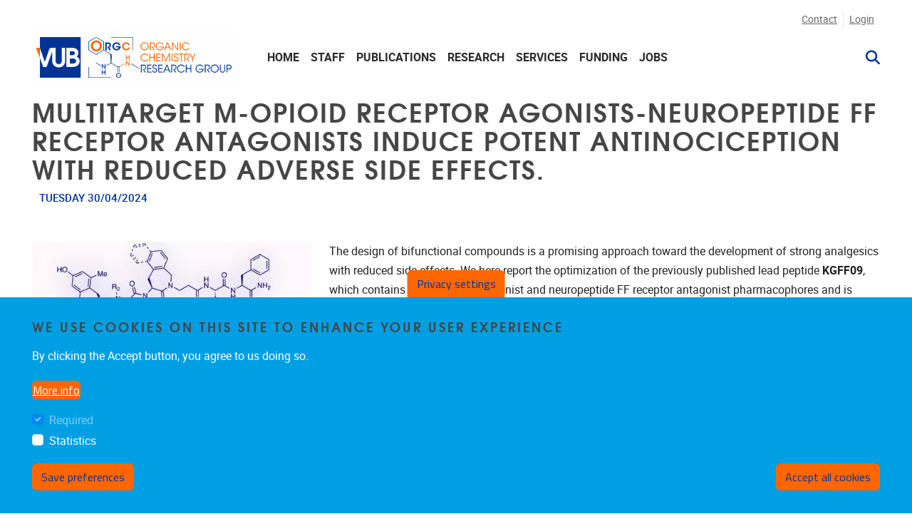

--- FILE ---
content_type: text/html; charset=UTF-8
request_url: https://orgc.research.vub.be/multitarget-m-opioid-receptor-agonists-neuropeptide-ff-receptor-antagonists-induce-potent
body_size: 8887
content:
<!DOCTYPE html>
<html lang="en" dir="ltr">
  <head>
    <meta charset="utf-8" />
<meta name="description" content="De Neve, J.; Elhabazi, K.§; Gonzalez, S.; Herby, C.; Schneider, S.; Utard, V.; Fellmann-Clauss, R.; Petit-Demouliere, N.; Lecat, S.; Kremer, M.; Ces, A" />
<link rel="canonical" href="https://orgc.research.vub.be/multitarget-m-opioid-receptor-agonists-neuropeptide-ff-receptor-antagonists-induce-potent" />
<meta name="image_src" content="/sites/default/files/2024-07/jm4c00442_0007%20%281%29_0.webp" />
<!-- Google Tag Manager -->
<script>(function(w,d,s,l,i){w[l]=w[l]||[];w[l].push({'gtm.start':
new Date().getTime(),event:'gtm.js'});var f=d.getElementsByTagName(s)[0],
j=d.createElement(s),dl=l!='dataLayer'?'&l='+l:'';j.async=true;j.src=
'https://www.googletagmanager.com/gtm.js?id='+i+dl;f.parentNode.insertBefore(j,f);
})(window,document,'script','dataLayer','GTM-T8PT9PCS');</script>
<!-- End Google Tag Manager --><meta property="og:image" content="/sites/default/files/2024-07/jm4c00442_0007%20%281%29_0.webp" />
<meta name="MobileOptimized" content="width" />
<meta name="HandheldFriendly" content="true" />
<meta name="viewport" content="width=device-width, initial-scale=1.0" />
<link rel="alternate" hreflang="en" href="https://orgc.research.vub.be/multitarget-m-opioid-receptor-agonists-neuropeptide-ff-receptor-antagonists-induce-potent" />

    <title>Multitarget µ-opioid receptor agonists-neuropeptide FF</title>
    <link rel="stylesheet" media="all" href="/sites/default/files/css/css_8D9VLioEBCeU-wLI3M4pHyIEnDsg_hW6Vs-xQn12THM.css?delta=0&amp;language=en&amp;theme=vub_theme&amp;include=[base64]" />
<link rel="stylesheet" media="all" href="/sites/default/files/css/css_wXLsp4MZu7gxIZ3ehJ8vLpj22qeCpCuFJhF0f8Y7IBI.css?delta=1&amp;language=en&amp;theme=vub_theme&amp;include=[base64]" />
<link rel="stylesheet" media="print" href="/sites/default/files/css/css_iJAIi-oU8JrypGzdMnRTT49i_Rc-viBkp10Iedm1vxA.css?delta=2&amp;language=en&amp;theme=vub_theme&amp;include=[base64]" />

    
    <!-- Global site tag (gtag.js) - Google Analytics -->
    <script async src="https://www.googletagmanager.com/gtag/js?id=G-GK7V5E3R8K"></script>
    <script>
      window.dataLayer = window.dataLayer || [];
      function gtag(){dataLayer.push(arguments);}
      gtag('js', new Date());

      gtag('config', 'G-GK7V5E3R8K');
    </script>
  </head>
  <body class="node-364 path-node page-node-type-news-item">
        <a href="#region-content" class="visually-hidden focusable">
      Skip to main content
    </a>
    <!-- Google Tag Manager (noscript) -->
<noscript><iframe src="https://www.googletagmanager.com/ns.html?id=GTM-T8PT9PCS" 
height="0" width="0" style="display:none;visibility:hidden"></iframe></noscript>
<!-- End Google Tag Manager (noscript) -->
      <div class="dialog-off-canvas-main-canvas" data-off-canvas-main-canvas>
    <div class="page-wrapper-container">  <div class="page-wrapper">

    

    <header class="header" aria-label="Site header">
  <div class="header-content">
    <div class="container-max-xxl">
              <div class="header__top">
          <div class="navbar navbar-light navbar-expand-lg">
            <div class="collapse navbar-collapse">
                          </div>
              <div id="region-header_top" class="region region--header-top">
    <div  id="block-topnavigation-vub-theme" class="system-menu-blocktop-navigation">
  
        
            <ul class="navbar-nav menu--main">
                      <li class="nav-item menu__item">
                                <a href="/contact" class="nav-link" data-drupal-link-system-path="node/8">Contact</a>
                  </li>
                      <li class="nav-item menu__item">
                                <a href="/home" class="nav-link">Login</a>
                  </li>
          </ul>
  



  </div>

  </div>

          </div>
        </div>
      
      <div class="header__wrapper">
        <a href="/" title="Go to the homepage" class="logo">
          <img fetchpriority="high" src="/sites/default/files/VUB-ORGC_RGB_1.jpg" alt="VUB ORGC home page" class="img-fluid" />

        </a>

        <button class="navbar-toggler hamburger" type="button" data-bs-toggle="collapse" data-bs-target="#main-navbar" aria-controls="main-navbar" aria-expanded="false" aria-label="Navigation">
  <span class="hamburger-text">Menu</span>
  <span class="hamburger-box">
    <span class="hamburger-inner"></span>
  </span>
</button>

        <div class="navbar navbar-light navbar-expand-lg">
          <div class="collapse navbar-collapse" id="main-navbar">
                          <div role="navigation"  id="block-mainnavigation-vub-theme" class="system-menu-blockmain">
  
        
            <ul class="navbar-nav menu--main">
                      <li class="nav-item menu__item">
                                <a href="/home" class="nav-link" data-drupal-link-system-path="node/2">Home</a>
                  </li>
                      <li class="nav-item menu__item">
                                <a href="/staff" class="nav-link" data-drupal-link-system-path="node/7">Staff</a>
                  </li>
                      <li class="nav-item menu__item">
                                <a href="/publications" class="nav-link" data-drupal-link-system-path="node/6">Publications</a>
                  </li>
                      <li class="nav-item menu__item">
                                <a href="/research" class="nav-link" data-drupal-link-system-path="node/18">Research</a>
                  </li>
                      <li class="nav-item menu__item">
                                <a href="/services" class="nav-link" data-drupal-link-system-path="node/333">Services</a>
                  </li>
                      <li class="nav-item menu__item">
                                <a href="/funding" class="nav-link" data-drupal-link-system-path="node/5">Funding</a>
                  </li>
                      <li class="nav-item menu__item">
                                <a href="/joining-orgc" class="nav-link" data-drupal-link-system-path="node/19">Jobs</a>
                  </li>
          </ul>
  



  </div>

  <div class="paddle-search-form-database-search paddle-search-form icon-only" data-drupal-selector="paddle-search-form-database-search" novalidate="novalidate" id="block-searchform-vub-theme">
    
    
        
          <span class="search-toggle fas fa-search" tabindex="0" aria-label="Search" role="button" aria-expanded="false"></span>
<form action="/multitarget-m-opioid-receptor-agonists-neuropeptide-ff-receptor-antagonists-induce-potent" method="post" id="paddle-search-form-database-search" accept-charset="UTF-8">
      <div class="search-wrapper js-form-wrapper form-group" data-drupal-selector="edit-search-wrapper" id="edit-search-wrapper">
<div class="js-form-item form-item js-form-type-textfield form-type-textfield js-form-item-search form-item-search form-no-label form-group">
      
<label for="edit-search" class="sr-only">
    Search
      </label>
        <input autocomplete="off" data-drupal-selector="edit-search" type="text" id="edit-search" name="search" value="" size="60" maxlength="128" placeholder="" class="form-text form-control" />

        </div>
<input class="btn-secondary button js-form-submit form-submit btn" data-drupal-selector="edit-submit" type="submit" id="edit-submit" name="op" value="Search" />
</div>
  <input autocomplete="off" data-drupal-selector="form-u1ct4ezlzeniodqqbevbnpzwhoqqhzvteg-skm7kqbo" type="hidden" name="form_build_id" value="form-u1cT4eZlzeNiOdQqBeVbnpzwhOqqhZVTEG-skm7KQbo" class="form-control" />
<input data-drupal-selector="edit-paddle-search-form-database-search" type="hidden" name="form_id" value="paddle_search_form_database_search" class="form-control" />

</form>

      </div>


          </div>
        </div>
      </div>

          </div>
  </div>
</header>

        

    <main>
      <a id="main-content" tabindex="-1"></a>
      

      <div class="region-wrapper--content">

                  <div class="container-max-xxl">
              <div id="region-content_top" class="region region--content-top">
    
  </div>

          </div>
        
        <div class="container-max-vub">
                        <div id="region-content" class="region region--content">
    
  <div id="block-vub-theme-page-title">
    
    
        
          
      <h1>Multitarget µ-opioid receptor agonists-neuropeptide FF receptor antagonists induce potent antinociception with reduced adverse side effects.</h1>
  

      </div>
<div data-drupal-messages-fallback class="hidden"></div>

  <div id="block-vub-theme-content">
    
    
        
          <article data-history-node-id="364" class="no-image node node--news-item node--news-item--full view-mode--full" role="presentation">

  
    

  
  <div>
      <div class="layout-builder layout layout--onecol" style="">
    <div  class="layout__region layout__region--content">
      
  <div id="field_block:node:news_item:publication_date" class="field-block field-publication_date">
    
    
        
          
<div class="field field--publication-date field--type--datetime">
  
  <div class="items">
          <div class="badge badge-light">
                <time datetime="2024-04-30T12:00:00Z">Tuesday 30/04/2024</time>

      </div>
      </div>
</div>

      </div>

  <div id="paddle_featured_image_body_block">
    
    
        
          <div class="featured-image-body clearfix">
      <div class="mb-2 w-33 float-start me-4">
      


  <article class="fancybox-gallery media" data-src="https://orgc.research.vub.be/sites/default/files/styles/original_ratio_lg/public/2024-07/jm4c00442_0007%20%281%29_0.webp?itok=Hbp8ZVDm" role="presentation">
              <picture>
                  <source srcset="/sites/default/files/styles/original_ratio_xxxxl/public/2024-07/jm4c00442_0007%20%281%29_0.webp?itok=MZ37xK0J 1x" media="(min-width: 4000px)" type="image/webp" width="500" height="270"/>
              <source srcset="/sites/default/files/styles/original_ratio_xxxl/public/2024-07/jm4c00442_0007%20%281%29_0.webp?itok=_B8Qaaon 1x" media="(min-width: 2000px)" type="image/webp" width="500" height="270"/>
              <source srcset="/sites/default/files/styles/original_ratio_xl/public/2024-07/jm4c00442_0007%20%281%29_0.webp?itok=3rOTkh6O 1x" media="(min-width: 1200px)" type="image/webp" width="500" height="270"/>
              <source srcset="/sites/default/files/styles/original_ratio_lg/public/2024-07/jm4c00442_0007%20%281%29_0.webp?itok=Hbp8ZVDm 1x" media="(min-width: 992px)" type="image/webp" width="500" height="270"/>
              <source srcset="/sites/default/files/styles/original_ratio_md/public/2024-07/jm4c00442_0007%20%281%29_0.webp?itok=Q5Inw71y 1x" media="(min-width: 768px)" type="image/webp" width="500" height="270"/>
              <source srcset="/sites/default/files/styles/original_ratio_sm/public/2024-07/jm4c00442_0007%20%281%29_0.webp?itok=z1MhG2e7 1x" media="(min-width: 576px)" type="image/webp" width="500" height="270"/>
                  <img loading="lazy" class="original img-fluid" width="500" height="270" src="/sites/default/files/styles/original_ratio_zero/public/2024-07/jm4c00442_0007%20%281%29_0.webp?itok=4o9uesWz" alt="" />

  </picture>


      </article>

    </div>
    <p><span style="-webkit-text-stroke-width:0px;background-color:rgb(255, 255, 255);color:rgb(33, 33, 33);display:inline !important;float:none;font-family:BlinkMacSystemFont, -apple-system, "Segoe UI", Roboto, Oxygen, Ubuntu, Cantarell, "Fira Sans", "Droid Sans", "Helvetica Neue", sans-serif;font-size:16px;font-style:normal;font-variant-caps:normal;font-variant-ligatures:normal;font-weight:400;letter-spacing:normal;orphans:2;text-align:start;text-decoration-color:initial;text-decoration-style:initial;text-decoration-thickness:initial;text-indent:0px;text-transform:none;white-space:normal;widows:2;word-spacing:0px;">The design of bifunctional compounds is a promising approach toward the development of strong analgesics with reduced side effects. We here report the optimization of the previously published lead peptide </span><b style="-webkit-text-stroke-width:0px;background-color:rgb(255, 255, 255);box-sizing:inherit;color:rgb(33, 33, 33);font-family:BlinkMacSystemFont, -apple-system, "Segoe UI", Roboto, Oxygen, Ubuntu, Cantarell, "Fira Sans", "Droid Sans", "Helvetica Neue", sans-serif;font-size:16px;font-style:normal;font-variant-caps:normal;font-variant-ligatures:normal;letter-spacing:normal;orphans:2;text-align:start;text-decoration-color:initial;text-decoration-style:initial;text-decoration-thickness:initial;text-indent:0px;text-transform:none;white-space:normal;widows:2;word-spacing:0px;"><strong>KGFF09</strong></b><span style="-webkit-text-stroke-width:0px;background-color:rgb(255, 255, 255);color:rgb(33, 33, 33);display:inline !important;float:none;font-family:BlinkMacSystemFont, -apple-system, "Segoe UI", Roboto, Oxygen, Ubuntu, Cantarell, "Fira Sans", "Droid Sans", "Helvetica Neue", sans-serif;font-size:16px;font-style:normal;font-variant-caps:normal;font-variant-ligatures:normal;font-weight:400;letter-spacing:normal;orphans:2;text-align:start;text-decoration-color:initial;text-decoration-style:initial;text-decoration-thickness:initial;text-indent:0px;text-transform:none;white-space:normal;widows:2;word-spacing:0px;">, which contains opioid receptor agonist and neuropeptide FF receptor antagonist pharmacophores and is shown to induce potent antinociception and reduced side effects. We evaluated the novel hybrid peptides for their </span><em><i style="-webkit-text-stroke-width:0px;background-color:rgb(255, 255, 255);box-sizing:inherit;color:rgb(33, 33, 33);font-family:BlinkMacSystemFont, -apple-system, "Segoe UI", Roboto, Oxygen, Ubuntu, Cantarell, "Fira Sans", "Droid Sans", "Helvetica Neue", sans-serif;font-size:16px;font-variant-caps:normal;font-variant-ligatures:normal;font-weight:400;letter-spacing:normal;orphans:2;text-align:start;text-decoration-color:initial;text-decoration-style:initial;text-decoration-thickness:initial;text-indent:0px;text-transform:none;white-space:normal;widows:2;word-spacing:0px;">in vitro</i></em><span style="-webkit-text-stroke-width:0px;background-color:rgb(255, 255, 255);color:rgb(33, 33, 33);display:inline !important;float:none;font-family:BlinkMacSystemFont, -apple-system, "Segoe UI", Roboto, Oxygen, Ubuntu, Cantarell, "Fira Sans", "Droid Sans", "Helvetica Neue", sans-serif;font-size:16px;font-style:normal;font-variant-caps:normal;font-variant-ligatures:normal;font-weight:400;letter-spacing:normal;orphans:2;text-align:start;text-decoration-color:initial;text-decoration-style:initial;text-decoration-thickness:initial;text-indent:0px;text-transform:none;white-space:normal;widows:2;word-spacing:0px;"> activity at MOP, NPFFR1, and NPFFR2 and selected four of them (</span><b style="-webkit-text-stroke-width:0px;background-color:rgb(255, 255, 255);box-sizing:inherit;color:rgb(33, 33, 33);font-family:BlinkMacSystemFont, -apple-system, "Segoe UI", Roboto, Oxygen, Ubuntu, Cantarell, "Fira Sans", "Droid Sans", "Helvetica Neue", sans-serif;font-size:16px;font-style:normal;font-variant-caps:normal;font-variant-ligatures:normal;letter-spacing:normal;orphans:2;text-align:start;text-decoration-color:initial;text-decoration-style:initial;text-decoration-thickness:initial;text-indent:0px;text-transform:none;white-space:normal;widows:2;word-spacing:0px;"><strong>DP08/14/32/50</strong></b><span style="-webkit-text-stroke-width:0px;background-color:rgb(255, 255, 255);color:rgb(33, 33, 33);display:inline !important;float:none;font-family:BlinkMacSystemFont, -apple-system, "Segoe UI", Roboto, Oxygen, Ubuntu, Cantarell, "Fira Sans", "Droid Sans", "Helvetica Neue", sans-serif;font-size:16px;font-style:normal;font-variant-caps:normal;font-variant-ligatures:normal;font-weight:400;letter-spacing:normal;orphans:2;text-align:start;text-decoration-color:initial;text-decoration-style:initial;text-decoration-thickness:initial;text-indent:0px;text-transform:none;white-space:normal;widows:2;word-spacing:0px;">) for assessment of their acute antinociceptive activity in mice. We further selected </span><b style="-webkit-text-stroke-width:0px;background-color:rgb(255, 255, 255);box-sizing:inherit;color:rgb(33, 33, 33);font-family:BlinkMacSystemFont, -apple-system, "Segoe UI", Roboto, Oxygen, Ubuntu, Cantarell, "Fira Sans", "Droid Sans", "Helvetica Neue", sans-serif;font-size:16px;font-style:normal;font-variant-caps:normal;font-variant-ligatures:normal;letter-spacing:normal;orphans:2;text-align:start;text-decoration-color:initial;text-decoration-style:initial;text-decoration-thickness:initial;text-indent:0px;text-transform:none;white-space:normal;widows:2;word-spacing:0px;"><strong>DP32</strong></b><span style="-webkit-text-stroke-width:0px;background-color:rgb(255, 255, 255);color:rgb(33, 33, 33);display:inline !important;float:none;font-family:BlinkMacSystemFont, -apple-system, "Segoe UI", Roboto, Oxygen, Ubuntu, Cantarell, "Fira Sans", "Droid Sans", "Helvetica Neue", sans-serif;font-size:16px;font-style:normal;font-variant-caps:normal;font-variant-ligatures:normal;font-weight:400;letter-spacing:normal;orphans:2;text-align:start;text-decoration-color:initial;text-decoration-style:initial;text-decoration-thickness:initial;text-indent:0px;text-transform:none;white-space:normal;widows:2;word-spacing:0px;"> and </span><b style="-webkit-text-stroke-width:0px;background-color:rgb(255, 255, 255);box-sizing:inherit;color:rgb(33, 33, 33);font-family:BlinkMacSystemFont, -apple-system, "Segoe UI", Roboto, Oxygen, Ubuntu, Cantarell, "Fira Sans", "Droid Sans", "Helvetica Neue", sans-serif;font-size:16px;font-style:normal;font-variant-caps:normal;font-variant-ligatures:normal;letter-spacing:normal;orphans:2;text-align:start;text-decoration-color:initial;text-decoration-style:initial;text-decoration-thickness:initial;text-indent:0px;text-transform:none;white-space:normal;widows:2;word-spacing:0px;"><strong>DP50</strong></b><span style="-webkit-text-stroke-width:0px;background-color:rgb(255, 255, 255);color:rgb(33, 33, 33);display:inline !important;float:none;font-family:BlinkMacSystemFont, -apple-system, "Segoe UI", Roboto, Oxygen, Ubuntu, Cantarell, "Fira Sans", "Droid Sans", "Helvetica Neue", sans-serif;font-size:16px;font-style:normal;font-variant-caps:normal;font-variant-ligatures:normal;font-weight:400;letter-spacing:normal;orphans:2;text-align:start;text-decoration-color:initial;text-decoration-style:initial;text-decoration-thickness:initial;text-indent:0px;text-transform:none;white-space:normal;widows:2;word-spacing:0px;"> and observed that their antinociceptive activity is mostly peripherally mediated; they produced no respiratory depression, no hyperalgesia, significantly less tolerance, and strongly attenuated withdrawal syndrome, as compared to morphine and the recently FDA-approved TRV130. Overall, these data suggest that MOP agonist/NPFF receptor antagonist hybrids might represent an interesting strategy to develop novel analgesics with reduced side effects.</span></p><p> </p><p><span style="-webkit-text-stroke-width:0px;background-color:rgb(255, 255, 255);color:rgb(33, 33, 33);display:inline !important;float:none;font-family:BlinkMacSystemFont, -apple-system, "Segoe UI", Roboto, Oxygen, Ubuntu, Cantarell, "Fira Sans", "Droid Sans", "Helvetica Neue", sans-serif;font-size:16px;font-style:normal;font-variant-caps:normal;font-variant-ligatures:normal;font-weight:400;letter-spacing:normal;orphans:2;text-align:start;text-decoration-color:initial;text-decoration-style:initial;text-decoration-thickness:initial;text-indent:0px;text-transform:none;white-space:normal;widows:2;word-spacing:0px;">Link: </span><a href="https://pubmed.ncbi.nlm.nih.gov/38687204/">Multitarget μ-Opioid Receptor Agonists─Neuropeptide FF Receptor Antagonists Induce Potent Antinociception with Reduced Adverse Side Effects - PubMed (nih.gov)</a></p>
</div>

      </div>

    </div>
  </div>

  </div>

</article>

      </div>

  </div>

                  </div>

              </div>
    </main>

          <footer class="sticky-footer">
        <div class="sticky-footer-content">
                      <div class="region-wrapper--footer">
    <div class="container-max-xxl">
        <div id="region-footer" class="region region--footer">
    <div class="container-max-xxl">
      
  <div id="block-richfooter-vub-theme">
    
    
        
            <div class="layout-builder__custom container_region layout layout-builder layout--fourcol-section row" style="">
    <div >
      
    </div>

    <div  style="--margin:0px;" class="layout__region layout__region--second col-md-6">
      
  <div class="paddle-component-wrapper paddle-vub-address-block-wrapper" id="paddle_vub_address_block_713a2a20-e92e-4c5f-9bad-3c3171d9e0ea">
    
    
        
              <div class="paddle-component paddle-component--paddle-vub-address-block">    <div class="paddle-component--body-section">    <div class="vub-address-block">  <div class="image-with-text-wrapper">
          <a href="http://www.vub.ac.be/" aria-labelledby="">
              <div class="field--featured-image">
        <img src="/themes/custom/vub_theme/assets/images/vub-logo-black.svg" alt="VUB logo" class="img-fluid" />

      </div>
                  </a>
      </div>
    <div class="address-block mt-4">    <div class="address-line d-inline">Pleinlaan 2</div>
      <div class="postal-code d-inline">1050</div>
      <div class="locality d-inline">Brussel</div>
  </div>
      <div class="phone-number">02/629.33.04</div>
      <div class="mail"><a href="mailto:info@vub.ac.be">info@vub.ac.be</a></div>
  </div>
  </div>
  </div>
  
      </div>

    </div>

    <div  style="--margin:0px;" class="layout__region layout__region--third col-md-6">
      
  <div class="paddle-component-wrapper paddle-components-text-block-wrapper" id="paddle_components_text_block_4dad9c2d-e6ae-4640-9175-2cec8f412004">
    
    
        
              <div class="paddle-component paddle-component--text-block">    <div class="paddle-component--body-section"><ul><li><a href="/home" data-entity-type="node" data-entity-uuid="92cb6b1a-a6d7-49ff-a1b3-43886f637c44" data-entity-substitution="canonical" title="Home">Home</a></li><li><a href="/staff" data-entity-type="node" data-entity-uuid="254d621b-0050-49ea-8a05-4a43d32b3e23" data-entity-substitution="canonical" title="Staff">Staff</a></li><li><a href="/publications" data-entity-type="node" data-entity-uuid="e3ce882e-b9b9-4ebb-9c2c-4ca2ca9eed5c" data-entity-substitution="canonical" title="Publications">Publications</a></li><li><a href="/research" data-entity-type="node" data-entity-uuid="2a553525-ffd2-4482-9dab-e2faea4507cb" data-entity-substitution="canonical" title="Research">Research</a></li><li><a href="/funding" data-entity-type="node" data-entity-uuid="5fb3ae6e-b32a-4852-b52a-e41043cafcbf" data-entity-substitution="canonical" title="Funding">Funding</a></li><li><a href="/joining-orgc" data-entity-type="node" data-entity-uuid="caac23f6-d879-43af-9c2b-d4ecd0358e28" data-entity-substitution="canonical" title="Joining ORGC">Jobs</a></li></ul></div>
  </div>
  
      </div>

    </div>

    <div >
      
    </div>
  </div>

      </div>

    </div>
  </div>

    </div>
  </div>
          <div class="privacy-policy">
            <a href="https://www.vub.be/en/privacy-policy-vub" class="privacy-policy-link">Privacy policy</a>
          </div>
        </div>
      </footer>
      </div>
</div>

  </div>

    
    <script type="application/json" data-drupal-selector="drupal-settings-json">{"path":{"baseUrl":"\/","pathPrefix":"","currentPath":"node\/364","currentPathIsAdmin":false,"isFront":false,"currentLanguage":"en"},"pluralDelimiter":"\u0003","suppressDeprecationErrors":true,"ajaxPageState":{"libraries":"[base64]","theme":"vub_theme","theme_token":null},"ajaxTrustedUrl":{"form_action_p_pvdeGsVG5zNF_XLGPTvYSKCf43t8qZYSwcfZl2uzM":true},"display_top_navigation_mobile":0,"paddle_core":{"release_notifcation":{"class":""}},"data":{"extlink":{"extTarget":true,"extTargetAppendNewWindowDisplay":true,"extTargetAppendNewWindowLabel":"(opens in a new window)","extTargetNoOverride":true,"extNofollow":true,"extTitleNoOverride":false,"extNoreferrer":false,"extFollowNoOverride":true,"extClass":"ext","extLabel":"(link is external)","extImgClass":false,"extSubdomains":true,"extExclude":"support\\.paddle\\.be","extInclude":"","extCssExclude":".no-extlink","extCssInclude":"","extCssExplicit":"","extAlert":false,"extAlertText":"This link will take you to an external web site. We are not responsible for their content.","extHideIcons":true,"mailtoClass":"0","telClass":"","mailtoLabel":"(link sends email)","telLabel":"(link is a phone number)","extUseFontAwesome":true,"extIconPlacement":"append","extPreventOrphan":false,"extFaLinkClasses":"fa fa-external-link-alt","extFaMailtoClasses":"fa fa-envelope-o","extAdditionalLinkClasses":"","extAdditionalMailtoClasses":"","extAdditionalTelClasses":"","extFaTelClasses":"fa fa-phone","allowedDomains":[],"extExcludeNoreferrer":""}},"cookieContentBlocker":{"consentAwareness":{"accepted":{"event":{"name":"click","selector":".agree-button"},"cookie":{"operator":"===","name":"cookie-agreed","value":"2"}},"declined":{"event":{"name":"click","selector":".decline-button"},"cookie":{"operator":"===","name":"cookie-agreed","value":"0"}},"change":{"event":{"name":"click","selector":".eu-cookie-withdraw-tab"}}},"categories":{"required":{"consentAwareness":{"accepted":{"event":{"name":"","selector":""},"cookie":{"operator":"c","name":"cookie-agreed-categories","value":"required"}},"declined":{"event":{"name":"","selector":""},"cookie":{"operator":"","name":"","value":""}},"change":{"event":{"name":"","selector":""}}}},"statistics":{"consentAwareness":{"accepted":{"event":{"name":"","selector":""},"cookie":{"operator":"c","name":"cookie-agreed-categories","value":"statistics"}},"declined":{"event":{"name":"","selector":""},"cookie":{"operator":"","name":"","value":""}},"change":{"event":{"name":"","selector":""}}}}}},"eu_cookie_compliance":{"cookie_policy_version":"1.0.0","popup_enabled":true,"popup_agreed_enabled":false,"popup_hide_agreed":false,"popup_clicking_confirmation":false,"popup_scrolling_confirmation":false,"popup_html_info":"\u003Cbutton type=\u0022button\u0022 class=\u0022eu-cookie-withdraw-tab btn btn-secondary\u0022\u003EPrivacy settings\u003C\/button\u003E\n\u003Cdiv class=\u0022eu-cookie-compliance-banner eu-cookie-compliance-banner-info eu-cookie-compliance-banner--categories\u0022\u003E\n  \u003Cdiv class=\u0022container-max-xxl eu-cookie-compliance-wrapper\u0022\u003E\n        \u003Cdiv class=\u0022eu-cookie-compliance-message\u0022\u003E\n      \u003Ch2\u003EWe use cookies on this site to enhance your user experience\u003C\/h2\u003E\u003Cp\u003EBy clicking the Accept button, you agree to us doing so.\u003C\/p\u003E\n              \u003Cbutton type=\u0022button\u0022 class=\u0022find-more-button btn btn-link\u0022\u003EMore info\u003C\/button\u003E\n          \u003C\/div\u003E\n\n          \u003Cdiv id=\u0022eu-cookie-compliance-categories\u0022 class=\u0022eu-cookie-compliance-categories\u0022\u003E\n                  \u003Cdiv class=\u0022eu-cookie-compliance-category\u0022\u003E\n            \u003Cdiv class=\u0022form-check\u0022\u003E\n              \u003Cinput type=\u0022checkbox\u0022 name=\u0022cookie-categories\u0022 id=\u0022cookie-category-required\u0022\n                value=\u0022required\u0022\n                class=\u0022form-check-input\u0022\n                 checked                  disabled \u003E\n              \u003Clabel for=\u0022cookie-category-required\u0022 class=\u0022form-check-label\u0022\u003ERequired\u003C\/label\u003E\n            \u003C\/div\u003E\n                      \u003C\/div\u003E\n                  \u003Cdiv class=\u0022eu-cookie-compliance-category\u0022\u003E\n            \u003Cdiv class=\u0022form-check\u0022\u003E\n              \u003Cinput type=\u0022checkbox\u0022 name=\u0022cookie-categories\u0022 id=\u0022cookie-category-statistics\u0022\n                value=\u0022statistics\u0022\n                class=\u0022form-check-input\u0022\n                                \u003E\n              \u003Clabel for=\u0022cookie-category-statistics\u0022 class=\u0022form-check-label\u0022\u003EStatistics\u003C\/label\u003E\n            \u003C\/div\u003E\n                      \u003C\/div\u003E\n                          \u003Cdiv class=\u0022eu-cookie-compliance-categories-buttons\u0022\u003E\n            \u003Cbutton id=\u0022cookie-compliance-save-preferences-button\u0022 type=\u0022button\u0022 class=\u0022eu-cookie-compliance-save-preferences-button btn btn-outline-light\u0022\u003E\n              Save preferences\n            \u003C\/button\u003E\n          \u003C\/div\u003E\n              \u003C\/div\u003E\n    \n    \u003Cdiv class=\u0022eu-cookie-compliance-buttons eu-cookie-compliance-has-categories\u0022\u003E\n      \u003Cbutton id=\u0022cookie-compliance-agree-button\u0022 type=\u0022button\u0022 class=\u0022agree-button eu-cookie-compliance-default-button btn btn-secondary\u0022\u003EAccept all cookies\u003C\/button\u003E\n\n              \u003Cbutton type=\u0022button\u0022 class=\u0022eu-cookie-withdraw-button visually-hidden btn btn-secondary\u0022\u003EWithdraw consent\u003C\/button\u003E\n      \n          \u003C\/div\u003E\n  \u003C\/div\u003E\n\u003C\/div\u003E","use_mobile_message":false,"mobile_popup_html_info":"\u003Cbutton type=\u0022button\u0022 class=\u0022eu-cookie-withdraw-tab btn btn-secondary\u0022\u003EPrivacy settings\u003C\/button\u003E\n\u003Cdiv class=\u0022eu-cookie-compliance-banner eu-cookie-compliance-banner-info eu-cookie-compliance-banner--categories\u0022\u003E\n  \u003Cdiv class=\u0022container-max-xxl eu-cookie-compliance-wrapper\u0022\u003E\n        \u003Cdiv class=\u0022eu-cookie-compliance-message\u0022\u003E\n      \n              \u003Cbutton type=\u0022button\u0022 class=\u0022find-more-button btn btn-link\u0022\u003EMore info\u003C\/button\u003E\n          \u003C\/div\u003E\n\n          \u003Cdiv id=\u0022eu-cookie-compliance-categories\u0022 class=\u0022eu-cookie-compliance-categories\u0022\u003E\n                  \u003Cdiv class=\u0022eu-cookie-compliance-category\u0022\u003E\n            \u003Cdiv class=\u0022form-check\u0022\u003E\n              \u003Cinput type=\u0022checkbox\u0022 name=\u0022cookie-categories\u0022 id=\u0022cookie-category-required\u0022\n                value=\u0022required\u0022\n                class=\u0022form-check-input\u0022\n                 checked                  disabled \u003E\n              \u003Clabel for=\u0022cookie-category-required\u0022 class=\u0022form-check-label\u0022\u003ERequired\u003C\/label\u003E\n            \u003C\/div\u003E\n                      \u003C\/div\u003E\n                  \u003Cdiv class=\u0022eu-cookie-compliance-category\u0022\u003E\n            \u003Cdiv class=\u0022form-check\u0022\u003E\n              \u003Cinput type=\u0022checkbox\u0022 name=\u0022cookie-categories\u0022 id=\u0022cookie-category-statistics\u0022\n                value=\u0022statistics\u0022\n                class=\u0022form-check-input\u0022\n                                \u003E\n              \u003Clabel for=\u0022cookie-category-statistics\u0022 class=\u0022form-check-label\u0022\u003EStatistics\u003C\/label\u003E\n            \u003C\/div\u003E\n                      \u003C\/div\u003E\n                          \u003Cdiv class=\u0022eu-cookie-compliance-categories-buttons\u0022\u003E\n            \u003Cbutton id=\u0022cookie-compliance-save-preferences-button\u0022 type=\u0022button\u0022 class=\u0022eu-cookie-compliance-save-preferences-button btn btn-outline-light\u0022\u003E\n              Save preferences\n            \u003C\/button\u003E\n          \u003C\/div\u003E\n              \u003C\/div\u003E\n    \n    \u003Cdiv class=\u0022eu-cookie-compliance-buttons eu-cookie-compliance-has-categories\u0022\u003E\n      \u003Cbutton id=\u0022cookie-compliance-agree-button\u0022 type=\u0022button\u0022 class=\u0022agree-button eu-cookie-compliance-default-button btn btn-secondary\u0022\u003EAccept all cookies\u003C\/button\u003E\n\n              \u003Cbutton type=\u0022button\u0022 class=\u0022eu-cookie-withdraw-button visually-hidden btn btn-secondary\u0022\u003EWithdraw consent\u003C\/button\u003E\n      \n          \u003C\/div\u003E\n  \u003C\/div\u003E\n\u003C\/div\u003E","mobile_breakpoint":768,"popup_html_agreed":false,"popup_use_bare_css":true,"popup_height":"auto","popup_width":"100%","popup_delay":1000,"popup_link":"https:\/\/www.vub.be\/en\/privacy-policy-vub","popup_link_new_window":true,"popup_position":false,"fixed_top_position":true,"popup_language":"en","store_consent":true,"better_support_for_screen_readers":false,"cookie_name":"","reload_page":true,"domain":"","domain_all_sites":false,"popup_eu_only":false,"popup_eu_only_js":false,"cookie_lifetime":100,"cookie_session":0,"set_cookie_session_zero_on_disagree":0,"disagree_do_not_show_popup":false,"method":"categories","automatic_cookies_removal":true,"allowed_cookies":"statistics:_ga\r\nstatistics:_gat\r\nstatistics:_gid\r\nstatistics:gaClientId\r\nfont_size","withdraw_markup":"\u003Cbutton type=\u0022button\u0022 class=\u0022eu-cookie-withdraw-tab\u0022\u003EPrivacy settings\u003C\/button\u003E\n\u003Cdiv aria-labelledby=\u0022popup-text\u0022 class=\u0022eu-cookie-withdraw-banner\u0022\u003E\n  \u003Cdiv class=\u0022popup-content info eu-cookie-compliance-content\u0022\u003E\n    \u003Cdiv id=\u0022popup-text\u0022 class=\u0022eu-cookie-compliance-message\u0022 role=\u0022document\u0022\u003E\n      \u003Ch2\u003EWe use cookies on this site to enhance your user experience\u003C\/h2\u003E\u003Cp\u003EYou have given your consent for us to set cookies.\u003C\/p\u003E\n    \u003C\/div\u003E\n    \u003Cdiv id=\u0022popup-buttons\u0022 class=\u0022eu-cookie-compliance-buttons\u0022\u003E\n      \u003Cbutton type=\u0022button\u0022 class=\u0022eu-cookie-withdraw-button \u0022\u003EWithdraw consent\u003C\/button\u003E\n    \u003C\/div\u003E\n  \u003C\/div\u003E\n\u003C\/div\u003E","reject_message":null,"withdraw_enabled":true,"reload_options":1,"reload_routes_list":"","withdraw_button_on_info_popup":false,"cookie_categories":["required","statistics"],"cookie_categories_details":{"required":{"uuid":"4ea9fc18-080e-4a62-9202-c22a28568173","langcode":"en","status":true,"dependencies":[],"id":"required","label":"Required","description":"","checkbox_default_state":"required","weight":0},"statistics":{"uuid":"1120469f-bb33-44dc-bb0b-bd5ac68ca3bb","langcode":"en","status":true,"dependencies":[],"id":"statistics","label":"Statistics","description":"","checkbox_default_state":"unchecked","weight":1}},"enable_save_preferences_button":true,"cookie_value_disagreed":"0","cookie_value_agreed_show_thank_you":"1","cookie_value_agreed":"2","containing_element":"body","settings_tab_enabled":true,"olivero_primary_button_classes":"","olivero_secondary_button_classes":"","close_button_action":"close_banner","open_by_default":true,"modules_allow_popup":true,"hide_the_banner":false,"geoip_match":true,"unverified_scripts":[]},"drupalSettings":{"drupalSettings":{"paddle_font_resize":{"font_size_small":"14","font_size_normal":"18","font_size_large":"22","font_size":""}}},"user":{"uid":0,"permissionsHash":"ef779752198b99928ea12e4ea101a3ce44cabc1055a65a3c6f61474e4d25b09d"}}</script>
<script src="/core/assets/vendor/jquery/jquery.min.js?v=4.0.0-rc.1" data-cookieconsent="ignore"></script>
<script src="/sites/default/files/js/js_bAeQhsGTm7U9_nt2cz1Hjp49n3j1i8eDhnKVIs0aXi8.js?scope=footer&amp;delta=1&amp;language=en&amp;theme=vub_theme&amp;include=eJxtjNEOwiAMRX9oSOIPNax02qyjhOIif6_O6UL09Zx7D6rOTICaKqUKoyjOVDxu2O3Y7XigG-DnsGThkJD8PzgokmiFHGIU8i-h6Vk6bSVnFApeh7eFr7VjaIcs5H_6oCuVwpH63fR0bdR7B42EsJ5dQCQzHlm4tm5ReSHIKm1ikd5ohhRWvoTKmiCyZQntAfbgeiw" data-cookieconsent="ignore"></script>
<script src="/themes/custom/ocelot_paddle/assets/js/ocelot_paddle.base.js?v=1" defer></script>
<script src="/sites/default/files/js/js_1yuSskwQt6koCXVeDgATJui_NWl82Zz3G9YbNQuhCC8.js?scope=footer&amp;delta=3&amp;language=en&amp;theme=vub_theme&amp;include=eJxtjNEOwiAMRX9oSOIPNax02qyjhOIif6_O6UL09Zx7D6rOTICaKqUKoyjOVDxu2O3Y7XigG-DnsGThkJD8PzgokmiFHGIU8i-h6Vk6bSVnFApeh7eFr7VjaIcs5H_6oCuVwpH63fR0bdR7B42EsJ5dQCQzHlm4tm5ReSHIKm1ikd5ohhRWvoTKmiCyZQntAfbgeiw" data-cookieconsent="ignore"></script>

      </body>
</html>
